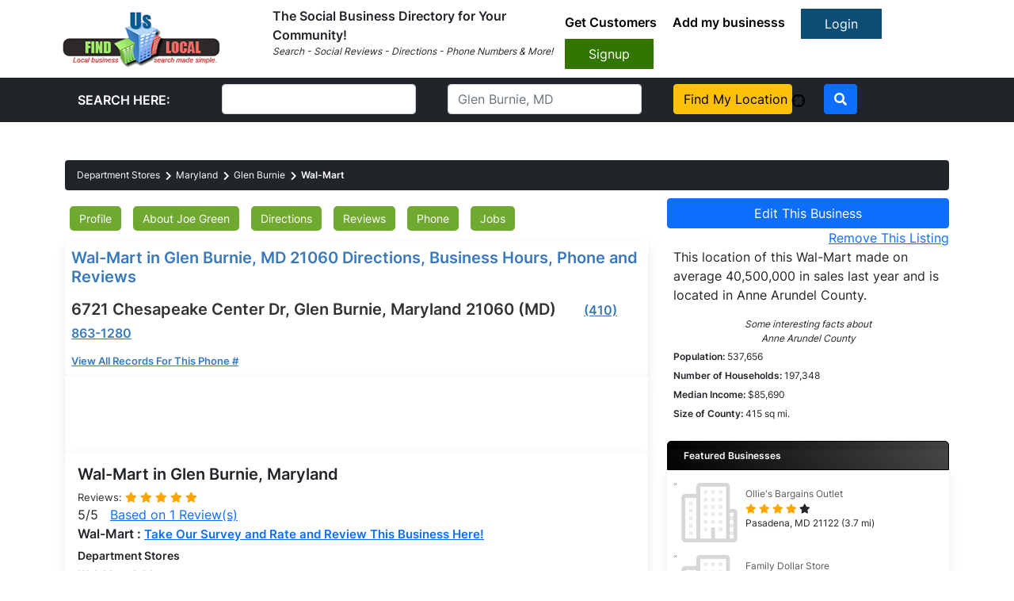

--- FILE ---
content_type: text/html; charset=UTF-8
request_url: https://www.finduslocal.com/department-stores/maryland/glen-burnie/walmart_6721-chesapeake-center-dr/
body_size: 9695
content:
 <!DOCTYPE html>
<html lang="en" style="overflow-x: hidden;">
<head>
<meta charset="utf-8">
<meta http-equiv="X-UA-Compatible" content="IE=edge">
<meta name="viewport" content="width=device-width, initial-scale=1">
<link as="style" rel="stylesheet preload" type="text/css" href="/assets/css/bootstrap.min.css" crossorigin="anonymous"/>
<link vocab="" rel="dns-prefetch" href="https://www.gravatar.com">
<script async src="https://www.googletagmanager.com/gtag/js?id=G-LT3H3TSLWK"></script>
<script>window.dataLayer=window.dataLayer||[];function gtag(){dataLayer.push(arguments);}gtag('js',new Date());gtag('config','G-LT3H3TSLWK');</script>
<title>Wal-Mart in Glen Burnie, MD 21060 Directions, Business Hours, Phone and Reviews</title>
<meta name="description" content="Get Wal-Mart phone number in Glen Burnie, MD 21060 Department Stores, Wal-Mart Reviews">
<meta name="keywords" content="Wal-Mart, Glen Burnie, Maryland, MD, 21060, Department Stores, hours, directions, phone number, reviews"/>
<meta property="fb:app_id" content="1384347465125895"/>
<meta property="og:title" content="Wal-Mart in Glen Burnie, MD 21060 Directions, Business Hours, Phone and Reviews"/>
<meta property="og:type" content="business.business"/>
<meta property="og:url" content="https://www.finduslocal.com/department-stores/maryland/glen-burnie/walmart_6721-chesapeake-center-dr/"/>
<meta property="og:site_name" content="Find Us Local"/>
<meta property="og:description" content="Get Wal-Mart phone number in Glen Burnie, MD 21060 Department Stores, Wal-Mart Reviews"/>
<meta property="og:image" content="https://www.finduslocal.com/images/findusog.png"/>
<meta property="business:contact_data:street_address" content="6721 Chesapeake Center Dr"/>
<meta property="business:contact_data:locality" content="Glen Burnie"/>
<meta property="business:contact_data:region" content="MD"/>
<meta property="business:contact_data:postal_code" content="21060"/>
<meta property="business:contact_data:country_name" content="US"/>
<meta property="place:location:latitude" content="39.1623"/>
<meta property="place:location:longitude" content="-76.5776"/>
<link rel="canonical" href="https://www.finduslocal.com/department-stores/maryland/glen-burnie/walmart_6721-chesapeake-center-dr/"/> <link rel="stylesheet" type="text/css" href="https://www.finduslocal.com/assets/css/new-bootstrap.min.css" media="all"/>
<link rel="stylesheet" type="text/css" href="https://www.finduslocal.com/assets/css/new-custom.css" media="all"/>
<link rel="stylesheet" type="text/css" href="https://www.finduslocal.com/assets/css/new-all.min.css" media="all"/>
<link rel="stylesheet" type="text/css" href="https://www.finduslocal.com/assets/css/jquery-ui.min.css" media="all"/>
<link rel="stylesheet" type="text/css" href="https://www.finduslocal.com/assets/sass/style.css" media="all"/>
<link rel="stylesheet" type="text/css" href="/css/profile_business-ful.css" media="all"/>
<script>var interaction=false;document.addEventListener('DOMContentLoaded',function load(){if(!window.jQuery)return setTimeout(load,50);$(window).on('tap mousemove click scroll resize',function(event){if(event.isTrigger===undefined){if(interaction===false){interaction=true;script0=document.getElementsByTagName("script")[0];var s1=document.createElement("link");s1.href='/assets/css/all.min.css';s1.type='text/css';s1.rel='stylesheet';script0.parentNode.insertBefore(s1,script0);var s1=document.createElement("script");s1.src='https://cse.google.com/cse.js?cx=002186759531116994148:y70lcfz2qfq';script0.parentNode.insertBefore(s1,script0);$('.adsbygoogle').each(function(){(adsbygoogle=window.adsbygoogle||[]).push({});});(adsbygoogle=window.adsbygoogle||[]).push({});var s1=document.createElement("script");s1.src='https://pagead2.googlesyndication.com/pagead/js/adsbygoogle.js';script0.parentNode.insertBefore(s1,script0);window.google_analytics_uacct="UA-37280948-1";(function(i,s,o,g,r,a,m){i['GoogleAnalyticsObject']=r;i[r]=i[r]||function(){(i[r].q=i[r].q||[]).push(arguments)},i[r].l=1*new Date();a=s.createElement(o),m=s.getElementsByTagName(o)[0];a.async=1;a.src=g;m.parentNode.insertBefore(a,m)})(window,document,'script','//www.google-analytics.com/analytics.js','ga');ga('create','UA-37280948-1','finduslocal.com');ga('send','pageview');}}});},false);</script>
</head>
<body class="bus_body" data-spy="scroll" data-offset="60" data-target="#business-scroll">
<link rel="stylesheet" type="text/css" href="https://www.finduslocal.com/assets/css/new-bootstrap.min.css" media="all">
<link rel="stylesheet" type="text/css" href="https://www.finduslocal.com/assets/css/new-custom.css" media="all">
<header>
<nav class="navbar navbar-expand-lg navbar-light">
<div class="container-fluid">
<a class="navbar-brand" href="https://www.finduslocal.com">
<img src="https://www.finduslocal.com/assets/img/xlogo.png.pagespeed.ic.5ldhSNCBvZ.webp" alt="brand-logo" width="200" height="71">
</a>
<button class="navbar-toggler" type="button" data-bs-toggle="collapse" data-bs-target="#navbarSupportedContent" aria-controls="navbarSupportedContent" aria-expanded="false" aria-label="Toggle navigation"> <span class="navbar-toggler-icon"></span>
</button>
<div class="collapse navbar-collapse" id="navbarSupportedContent">
<div class="search_box me-auto">
<b>The Social Business Directory for Your Community!</b><br>
<p style="font-size:12px;"> <i>Search - Social Reviews - Directions - Phone Numbers & More!</i> </p>
</div>
<div class="top_links">
<ul>
<li><a href="https://www.finduslocal.com/auth/getcustomers">Get Customers</a></li>
<li><a href="https://www.finduslocal.com/profile/addbusiness">Add my businesss</a></li>
<a href="https://www.finduslocal.com/auth/login" class="btn btn-primary login_btn">Login</a>
<a href="https://www.finduslocal.com/profile/addbusiness" class="btn btn-primary signup_btn">Signup</a>
</ul>
</div>
</div>
</div>
</nav>
</header>
<div class="bg-dark" style="display:inline-block; width:100%">
<div class="container">
<div class="search-wrapper">
<form action="https://www.finduslocal.com/search/search_results/" onsubmit="">
<div class="row">
<div class="col-md-2">
<div class="form-group m-2">
<input type="hidden" id="current_page" value="profile_summary">
<input type="hidden" name="search_location" id="search_location" value="">
<input type="hidden" name="usegps" id="usegps" value="0">
<input type="hidden" name="userlocationtxt" id="userlocationtxt" value="Cambridge, MA">
<label class="text-white m-2 font-weight-bold">SEARCH HERE:</label>
</div>
</div>
<div class="col-md-3">
<div class="form-group m-2">
<input class="form-control" name="searchtxt">
</div>
</div>
<div class="col-md-3">
<div class="form-group m-2" style="position: relative;">
<input class=form-control name=locationtxt id="locationtxt" placeholder="Glen Burnie, MD">
</div>
</div>
<div class="col-md-2">
<div class="form-group m-2">
<a href="javascript:void(0);" class="btn btn-warning d-block " onclick="userlocation();return false;">Find My Location <img src="[data-uri]" id="imgUserlocation" alt="Use GPS Location"></a>
</div>
</div>
<div class="col-md-1">
<div class="form-group m-2">
<button type=submit class="btn btn-primary"><i class="fas fa-search"></i></button>
</div>
</div>
</div>
</form>
</div>
</div>
</div>
<style>.direct{float:left;text-align:center}.direct ul{list-style:none;width:100%}.direct ul li{list-style:none;float:left;padding:0 2px}.direct ul li span{display:block;text-align:center;font-size:11px}.direct ul li span a.icon-print{background-image:url(/static/v3images/xsprites.png.pagespeed.ic.e1KKxt6xJi.webp);background-position:-170px -183px;width:36px;height:30px;text-indent:-9999px;display:block;margin:0 auto}.direct ul li span a.icon-getdirections{background-image:url(/static/v3images/xsprites.png.pagespeed.ic.e1KKxt6xJi.webp);background-position:-133px -181px;width:27px;height:30px;text-indent:-9999px;display:block;margin:0 auto}.direct ul li span a.icon-email{background-image:url(/static/v3images/xsprites.png.pagespeed.ic.e1KKxt6xJi.webp);background-position:-133px -143px;width:33px;height:30px;text-indent:-9999px;display:block;margin:0 auto}.direct ul li span a.icon-share{background-image:url(/static/v3images/xsprites.png.pagespeed.ic.e1KKxt6xJi.webp);background-position:-177px -148px;width:22px;height:30px;text-indent:-9999px;display:block;margin:0 auto}.direct form{width:100%}.d-flex.flex-wrap>h5:first-child{width:100%}.custom_h1{font-size:20px!important;font-weight:bold}.custom_h2{font-size:14px!important;font-weight:bold;margin-bottom:0;margin-top:.5rem}ul#ui-id-1{top:160.74px!important}@media only screen and (max-width:767px){.google_ads{overflow-x:auto!important}}</style>
<main class="bus-main mt-5 mb-5" content-id="33943">
<a href="javascript:void(0)" id="return-to-top"><i class="fas fa-arrow-up"></i></a>
<div class="container">
<div class="row">
<div class="col-12">
<ul class="breadcrumb" itemscope itemtype="https://schema.org/BreadcrumbList" style="margin-bottom: 10px;">
<li itemscope="" itemprop="itemListElement" itemtype="https://schema.org/ListItem">
<a href="https://www.finduslocal.com/department-stores/" itemprop="item">
<span itemprop="name">Department Stores</span>
</a>
<meta itemprop="position" content="1"/>
</li>
<li itemscope="" itemprop="itemListElement" itemtype="https://schema.org/ListItem">
<a href="https://www.finduslocal.com/department-stores/maryland/" itemprop="item">
<span itemprop="name">Maryland</span>
</a>
<meta itemprop="position" content="2"/>
</li>
<li itemscope="" itemprop="itemListElement" itemtype="https://schema.org/ListItem">
<a href="https://www.finduslocal.com/department-stores/maryland/glen-burnie/" itemprop="item">
<span itemprop="name">Glen Burnie</span>
</a>
<meta itemprop="position" content="3"/>
</li>
<li itemscope="" itemprop="itemListElement" itemtype="https://schema.org/ListItem" class="active">
<a href="https://www.finduslocal.com/department-stores/maryland/glen-burnie/walmart_6721-chesapeake-center-dr/" itemprop="item">
<span itemprop="name">Wal-Mart</span>
</a>
<meta itemprop="position" content="4"/>
</li>
</ul>
</div>
</div>
<div class="row">
<div class="col-md-8">
<div id="business-scroll" style="background: white;border-radius: 5px;padding-left: 6px;">
<ul class="p-0 scrll-list m-0">
<li class="nav-item showtips" title="Reviews, hours, and directions for Wal-Mart plus more."><a class="nav-link" href="#business-scroll">Profile</a></li>
<li class="nav-item showtips" title="About Joe Green, owner of Wal-Mart."><a class="nav-link" href="#about_owner">About Joe Green</a></li>
<li class="nav-item showtips" title="Directions to Wal-Mart"><a class="nav-link" href="#directions">Directions</a></li>
<li class="nav-item showtips" title="Read or post reviews about Wal-Mart"><a class=nav-link href="#reviews">Reviews</a></li>
<li class="nav-item showtips" title="Contact Number of Wal-Mart"><a class="nav-link" href="#contact_number">Phone</a></li>
<li class="nav-item showtips" title="Jobs available for Wal-Mart"><a class="nav-link" href="#jobs">Jobs</a></li>
</ul>
</div>
<div class="f-flex flex-wrap info-sec mt-1 box" style="margin:0;">
<h1 class="blue-text custom_h1">Wal-Mart in Glen Burnie, MD 21060 Directions, Business Hours, Phone and Reviews</br>
<span style="font-weight:bold;font-size: 20px; color:#333; margin-top:15px; display:inline-block;line-height: 28px;">6721 Chesapeake Center Dr, Glen Burnie, Maryland 21060 (MD)&nbsp&nbsp&nbsp&nbsp&nbsp&nbsp <a class="f-16 blue-text mr-1" style="font-weight: bold;font-size: 20px;" href="tel:+14108631280">(410) 863-1280</a></span>
</h1>
<a class="f-16 blue-text" rel="nofollow sponsored" href="https://performance.affiliaxe.com/aff_c?offer_id=32662&aff_id=138644&url_id=16946&phone_number=4108631280" target="_blank" style="font-size: 13px !important;font-weight: bold">View All Records For This Phone #</a>
</div>
<div class="m-0 box p-0 google_ads" style="border-radius: 0">
<ins class="adsbygoogle" style="display:inline-block;width:100%;height:90px" data-ad-client="ca-pub-7281988974135432" data-ad-slot="7407577955"></ins>
</div>
<div class="pt-0 mt-0" data-spy="scroll" data-target="#business-scroll" data-offset="0" style="padding: 0 !important;">
<div class="box p-3 mx-0 mt-0" id="profile">
<div class="d-flex flex-wrap" style="display: -webkit-box;display: -ms-flexbox;display: flex;-webkit-box-orient: vertical;-webkit-box-direction: normal;-ms-flex-direction: column;flex-direction: column;">
<h2 class="custom_h1">Wal-Mart in Glen Burnie, Maryland</h2>
<div>
<p class="review mb-0">Reviews:
<span class="fa fa-star  checked "></span>
<span class="fa fa-star  checked "></span>
<span class="fa fa-star  checked "></span>
<span class="fa fa-star  checked "></span>
<span class="fa fa-star  checked "></span>
</p>
<span class="iprop">5/5</span>&nbsp;&nbsp;
<a href="#reviews">Based on <span class="iprop">1</span> Review(s)</a>
<p style="font-weight: bold;" class="mb-0">
Wal-Mart : <a style="font-size:15px;" href="javascript:$('.survey_link').trigger('click');">Take Our Survey and Rate and Review This Business Here!</a>
</p>
</div>
</div>
<div class="row">
<div class="col-sm-6">
<h2 class="custom_h2">
Department Stores </h2>
<div id="top_contact">
<h2 class="custom_h2">Wal-Mart Address:</h2>
<span style="">
6721 Chesapeake Center Dr Glen Burnie Maryland 21060 MD </span>
</div>
<div id="rightOfPhoto">
<h2 class="custom_h2">Wal-Mart Phone: </h2>
<a class="f-16 blue-text mr-1" style="font-weight: bold" href="tel:+14108631280">(410) 863-1280</a>
<a class="f-16 blue-text" rel="nofollow sponsored" href="https://performance.affiliaxe.com/aff_c?offer_id=32662&aff_id=138644&url_id=16946&phone_number=4108631280" target="_blank">
<span style="color:#CC0000;font-size:12px;text-decoration:underline;">View All Records Of This Phone #</span></a><br>
<h2 class="custom_h2">Wal-Mart Owner: </h2>
<a href="#about_owner">
Joe Green </a><br>
<div style="width:150px;margin:0 auto;text-align:center;" id="top_contact_map">
<link rel="image_src" href="https://www.finduslocal.com/images/default-property.png">
<div>
<img src="[data-uri]" width="150" alt="Wal-Mart"/>
</div>
<p class="change-pic">
<a href="javascript:void(0);" onclick="location.href='https://www.finduslocal.com/profile/claimbusiness?parentcategory_id=104&amp;content_id=33943&amp;category_id=245';">
Claim Profile
</a>
</p>
</div>
</div>
</div>
<div class="col-sm-6">
<div class="m-0">
<div class="ad-placeholder google_ads">
<ins class="adsbygoogle" style="display:inline-block;width:100%;height:280px" data-ad-client="ca-pub-7281988974135432" data-ad-slot="8524511582"></ins>
</div>
</div>
</div>
<div class="col-sm-12">
<h5 class="mb-2">About Wal-Mart</h5>
<p>Wal-Mart is predominantly involved in Department Stores. Wal-Mart operates in Maryland. This organization is involved in Department Stores as well as other possible related aspects and functions of Department Stores. In Glen Burnie Wal-Mart maintains its local business operations and may well conduct other local business operations outside of Glen Burnie Maryland 21060 in additional operations related to Department Stores. </p>
</div>
<div class="col-sm-12 google_ads" style="padding: 0 !important;">
<ins class="adsbygoogle" style="display:block;width:100%;height:90px" data-ad-client="ca-pub-7281988974135432" data-ad-slot="4550248510" data-ad-format="auto" data-full-width-responsive="true"></ins>
</div>
</div>
</div>
<div class="box p-3  mx-0 mb-0" id="about_owner">
<h1 class="custom_h1">
About Joe Green </h1>
<p>
Our records indicate that Joe Green is the owner of Wal-Mart in Glen Burnie, Maryland. <strong>
To update this record please click
<a href="javascript:void(0);" title="Do you own this business? Update it with all your latest information so you don't lose any potential customers." onclick='window.location.href="https://www.finduslocal.com/profile/claimbusiness/?parentcategory_id=104&category_id=245&content_id=33943"'>
here.
</a>
</strong>
</p>
</div>
<div class="box p-3  mx-0 mb-0" id="directions">
<h1 class="custom_h1">
Directions for Wal-Mart in Glen Burnie, Maryland </h1>
<p> <b>Get directions</b> to Wal-Mart of Glen Burnie fast an
easy with google maps and directions.<br>
Wal-Mart of Glen Burnie in your local city
of Cambridge, MA.</p>
<div class="row">
<div class="col-md-6">
<div class="row">
<div class="col-md-12">
<div class="direct">
<form action="self"></form>
<input name="tohidden-input" id="tohidden-input" type="hidden" value="6721 Chesapeake Center Dr, Glen Burnie, MD"/>
<ul>
<li><span><a href="javascript:buildMapURL(1)" class="icon-print">Print</a></span><span>Print</span></li>
<li><span><a href="javascript:buildMapURL(0)" class="icon-getdirections">Get Directions</a></span><span>Get Direction</span>
</li>
<li><span><a href="#" class="icon-email">Send</a></span><span>Send</span>
</li>
<li><span><a href="#" class="icon-share">Share</a></span><span>Share</span>
</li>
</ul>
<br>
<form>
<div class="text-left dir_form">
<p class="mb-2"><label for="from-input">From:</label><input value="Cambridge, MA" id="from-input" name="from-input"></p>
<p class="mb-2"><label for="to-input">To:</label><input value="6721 Chesapeake Center Dr, Glen Burnie, MD" id="to-input" name="to-input"></p>
<p class="dropselect mb-2">
<input type="button" onclick="buildMapURL(false)" value="Go!" class="green-button btn btn-primary">
</p>
</div>
</form>
</div>
</div>
</div>
<div class="row">
<div class="col-md-12 ml-0 pl-0 google_ads">
<ins class="adsbygoogle" style="display:block" data-ad-client="ca-pub-7281988974135432" data-ad-slot="8556748615" data-ad-format="auto" data-full-width-responsive="true"></ins>
</div>
</div>
</div>
<div class="col-md-6">
<div class="direct-map">
<a href="javascript:buildMapURL(false)">
<img src="https://www.finduslocal.com/assets/images/xdirections-static.png.pagespeed.ic.bEcwtUpLt6.webp" loading="eager" class="img-fluid" alt="Google Map Directions" width="398" height="499"></a>
</div>
</div>
</div>
</div>
<div class="box p-3  mx-0" id="location">
<h1 class="custom_h1">
See the location of Wal-Mart in Glen Burnie, Maryland </h1>
<div class="row">
<div class="col-md-12">
<a href="https://www.google.com/maps/place/6721+Chesapeake+Center+Dr+Glen+Burnie+Maryland" target="google_map_finduslocal">
<img loading="eager" src="https://www.finduslocal.com/static/v3images/xmap-static.png.pagespeed.ic.EKmCmV86U0.webp" class="img-fluid object-fit" alt="Wal-Mart" width="544" height="270"/>
</a>
</div>
</div>
</div>
<div class="m-0 box p-0 google_ads" style="border-radius: 0;box-shadow: none;">
<ins class="adsbygoogle" style="display:inline-block;width:100%;height:150px" data-ad-client="ca-pub-7281988974135432" data-ad-slot="5557807039"></ins>
</div>
<div class="box p-3  mx-0 mt-0" id="reviews">
<h1 class="custom_h1">
Reviews for Wal-Mart in Glen Burnie, Maryland </h1>
<p style="font-weight: bold;" class="mb-0">
<a style="font-size:15px;" href="javascript:$('.survey_link').trigger('click');">Take Our Survey and Rate and Review This Business Here!</a> <i><small style="font-size:15px; font-weight:bold;">(Text Reviews older than 24 months may not be shown.)</small></i>
</p>
<script type="application/ld+json">
                            {
                                "@context": "https://schema.org",
                                "@type": "LocalBusiness",
                                "@id": "https://www.finduslocal.com/department-stores/maryland/glen-burnie/walmart_6721-chesapeake-center-dr/",
                                "hasMap" : "https://www.google.com/maps?ll=39.1623,-76.5776&z=15&t=m&hl=en-US&gl=US&mapclient=embed",
                                "address": {
                                    "@type": "PostalAddress",
                                    "addressCountry": "US",
                                    "addressLocality": "Glen Burnie",
                                    "addressRegion": "",
                                    "postalCode": "21060",
                                    "streetAddress": "6721 Chesapeake Center Dr"
                                },
                                "geo": {
                                    "@type": "GeoCoordinates",
                                    "latitude": "39.1623",
                                    "longitude": "-76.5776"
                                },
                                                                "name": "Wal-Mart",
                                "telephone": "+14108631280",
                                "url" : "https://www.finduslocal.com/department-stores/maryland/glen-burnie/walmart_6721-chesapeake-center-dr/",
                                "logo" : {
                                    "@type": "ImageObject",
                                    "url": "https://www.finduslocal.com/static/v3images/default-user.jpg"
                                },
                                "image" : {
                                    "@type": "ImageObject",
                                    "url": "https://www.finduslocal.com/static/v3images/default-user.jpg"
                                },
                                "priceRange" : "3,5000"
                                                                 ,

                            "aggregateRating": {
                                "@type": "AggregateRating",
                                "ratingValue": "5",
                                "bestRating": "5",
                                "reviewCount": "1"
                            }                            }
                            </script>
<script>var idcomments_acct='fd18fbae1f008b0fdc3b6836ecf15764';var idcomments_post_id='38669_104';var idcomments_post_url;</script>
<span id="IDCommentsPostTitle" style="display:none"></span>
<script async defer type="text/javascript" src="//www.intensedebate.com/js/genericCommentWrapperV2.js"></script>
</div>
<div class="box p-3  mx-0 mt-0" id="contact_number">
<div class="row">
<div class="col-md-6">
<h1 class="custom_h1">
Contact Number for Wal-Mart in Glen Burnie, Maryland </h1>
<p>
<strong>Phone: </strong>
<a class="f-16 blue-text mr-1" style="font-weight: bold" href="tel:+14108631280">
(410) 863-1280 </a>
</p>
<div>
Wal-Mart is located in Glen Burnie, MD which is in Anne Arundel County. There are approximately 1 Counties located in the 410 area code. Phone companies and telecommunication companies in this area may include the following: AT&T, Verizon, T-Mobile, Pacific Bell, Sprint
</div>
</div>
<div class="col-md-6">
<figure class="m-0">
<a href="https://www.afternic.com/listings/mjh777" target="_blank" rel="sponsored">
<img loading="eager" src="/images/xmajonint1.jpg.pagespeed.ic.Urir9BPI9n.webp" width="100%" height="100%" alt="ad-img">
</a></figure>
</div>
</div>
</div>
<div class="box p-3  mx-0" id="jobs">
<div class="d-flex flex-wrap" style="display: -webkit-box;display: -ms-flexbox;display: flex;-webkit-box-orient: vertical;-webkit-box-direction: normal;-ms-flex-direction: column;flex-direction: column;">
<h1 class="custom_h1">Wal-Mart Job Positions Available In Glen Burnie, Maryland</h1>
<div>
<p class="review mb-0">Reviews:</p>
<span class="fa fa-star  checked "></span>
<span class="fa fa-star  checked "></span>
<span class="fa fa-star  checked "></span>
<span class="fa fa-star  checked "></span>
<span class="fa fa-star  checked "></span>
<p>
</p>
<span class="iprop">5/5</span>&nbsp;&nbsp;
<a href="#reviews">Based on <span class="iprop">1</span> Review(s)</a>
<p style="font-weight: bold;" class="mb-0">
Wal-Mart : <a style="font-size:15px;" href="javascript:$('.survey_link').trigger('click');">Take Our Survey and Rate and Review This Business Here!</a>
</p>
</div>
</div>
<div class="row">
<div class="col-lg-12">
<h6 class="mb-3" style="color:#0000ff">Glen Burnie Employment Statistics</h6>
<table class="table table-bordered">
<thead>
<tr>
<th>Industry</th>
<th># of Employers</th>
<th>Avg Weekly Wage</th>
</tr>
</thead>
<tbody>
<tr>
<td>Information</td>
<td>21,532</td>
<td>$2,105</td>
</tr>
<tr>
<td>Leisure and hospitality</td>
<td>58,657</td>
<td>$407</td>
</tr>
<tr>
<td>Management of companies and enterprises</td>
<td>3,839</td>
<td>$3,297</td>
</tr>
<tr>
<td>Manufacturing</td>
<td>35,024</td>
<td>$824</td>
</tr>
<tr>
<td>Mining, quarrying, and oil and gas extraction</td>
<td>360</td>
<td>$604</td>
</tr>
<tr>
<td>Natural resources and mining</td>
<td>2,840</td>
<td>$371</td>
</tr>
<tr class="jobsRow">
<td>Other services</td>
<td>68,970</td>
<td>$560</td>
</tr>
<tr>
<td>Other services, except public administration</td>
<td>68,970</td>
<td>$560</td>
</tr>
</tbody>
</table>
</div>
</div>
</div>
</div>
</div>
<div class="col-md-4">
<button class="btn btn-primary w-100" title="Do you own this business? Update it with all your latest information so you don't lose any potential customers." onclick='window.location.href="https://www.finduslocal.com/profile/claimbusiness/?parentcategory_id=104&category_id=245&content_id=33943"'>
Edit This Business
</button>
<p class="text-right" style="margin-bottom: 0;">
<a target="_blank" rel="nofollow" href="https://www.finduslocal.com/remove/104/33943/">Remove This Listing</a>
</p>
<div class="p-2" style="padding-top: 0 !important;">
This location of this Wal-Mart made on average 40,500,000 in sales last year and is located in Anne Arundel County.
<span style="font-size:12px;">
<p class=text-center style="margin-top: 1rem;margin-bottom: 0;">
<i>Some interesting facts about <br> Anne Arundel County</i>
</p>
<strong 24003>Population:</strong> 537,656<br>
<strong>Number of Households:</strong> 197,348 <br>
<strong>Median Income:</strong> $85,690 <br>
<strong>Size of County:</strong> 415 sq mi.
</span>
</div>
<aside class="widget corner-radius categories">
<div class="m-0 mb-3">
<div class="ad-placeholder google_ads">
<ins class="adsbygoogle" style="display:block" data-ad-format="autorelaxed" data-ad-client="ca-pub-7281988974135432" data-ad-slot="5270028116"></ins>
</div>
</div>
</aside>
<aside class="widget corner-radius feat_business">
<p class="widget-title corner-top m-0">Featured Businesses</p>
<div class="box m-0">
<ul class="p-0 m-0">
<li>
<div class="d-flex align-items-start">
<figure><a href="https://www.finduslocal.com/department-stores/maryland/pasadena/ollies-bargains-outlet_8145-ritchie-hwy/"><img width=75px src="[data-uri]" alt="Ollie's Bargains Outlet" class="img-fluid"></a></figure>
<div class="mx-2">
<a href="https://www.finduslocal.com/department-stores/maryland/pasadena/ollies-bargains-outlet_8145-ritchie-hwy/">Ollie's Bargains Outlet</a>
<p class="m-0">
<span class="fa fa-star  checked "></span>
<span class="fa fa-star  checked "></span>
<span class="fa fa-star  checked "></span>
<span class="fa fa-star  checked "></span>
<span class="fa fa-star "></span>
</p>
<p class="m-0">Pasadena, MD 21122 (3.7 mi)</p>
</div>
</div>
</li>
<li>
<div class="d-flex align-items-start">
<figure><a href="https://www.finduslocal.com/department-stores/maryland/baltimore/family-dollar-store_4532-edmondson-ave/"><img width=75px src="[data-uri]" alt="Family Dollar Store" class="img-fluid"></a></figure>
<div class="mx-2">
<a href="https://www.finduslocal.com/department-stores/maryland/baltimore/family-dollar-store_4532-edmondson-ave/">Family Dollar Store</a>
<p class="m-0">
<span class="fa fa-star  checked "></span>
<span class="fa fa-star  checked "></span>
<span class="fa fa-star  checked "></span>
<span class="fa fa-star  checked "></span>
<span class="fa fa-star "></span>
</p>
<p class="m-0">Baltimore, MD 21229 (9 mi)</p>
</div>
</div>
</li>
<li>
<div class="d-flex align-items-start">
<figure><a href="https://www.finduslocal.com/department-stores/maryland/baltimore/roses-stores_3450-annapolis-rd/"><img width=75px src="[data-uri]" alt="Rose's Stores" class="img-fluid"></a></figure>
<div class="mx-2">
<a href="https://www.finduslocal.com/department-stores/maryland/baltimore/roses-stores_3450-annapolis-rd/">Rose's Stores</a>
<p class="m-0">
<span class="fa fa-star  checked "></span>
<span class="fa fa-star  checked "></span>
<span class="fa fa-star  checked "></span>
<span class="fa fa-star  checked "></span>
<span class="fa fa-star "></span>
</p>
<p class="m-0">Baltimore, MD 21227 (6.8 mi)</p>
</div>
</div>
</li>
<li>
<div class="d-flex align-items-start">
<figure><a href="https://www.finduslocal.com/department-stores/maryland/catonsville/dollar-buys_5820-baltimore-national-pike/"><img width=75px src="[data-uri]" alt="Dollar Buys" class="img-fluid"></a></figure>
<div class="mx-2">
<a href="https://www.finduslocal.com/department-stores/maryland/catonsville/dollar-buys_5820-baltimore-national-pike/">Dollar Buys</a>
<p class="m-0">
<span class="fa fa-star  checked "></span>
<span class="fa fa-star  checked "></span>
<span class="fa fa-star  checked "></span>
<span class="fa fa-star  checked "></span>
<span class="fa fa-star "></span>
</p>
<p class="m-0">Catonsville, MD 21228 (10 mi)</p>
</div>
</div>
</li>
</ul>
</div>
</aside>
<aside>
<div class="box p-0">
<div class="box-header">
<i class="fas fa-paint-brush"></i>Featured
</div>
<figure class="m-0">
<a href="https://www.afternic.com/listings/mjh777" target="_blank" rel="sponsored">
<img src="/images/xon-mark.png.pagespeed.ic.2iqLWzLn_D.webp" loading="eager" width="100%" height="100%" alt="ad-img">
</a>
</figure>
</div>
</aside>
</div>
</div>
</div>
</main>
<script>function buildMapURL(print_it){var from=document.getElementById("from-input").value;var to=document.getElementById("to-input").value;var url="https://www.google.com/maps/dir/"+encodeURI(from)+"/"+encodeURI(to);if(print_it){url=url+"&pw=2";}window.open(url,'directions_google_finduslocal');}</script>
<footer class="footer_bottom">
<div class="container">
<div class="row justify-content-center">
<div class="col-md-3">
<h4>FindUsLocal</h4>
<ul>
<li><a href="#">Home</a></li>
<li><a href="/tos">Terms of Service</a></li>
<li><a href="/privacy">Privacy Policy</a></li>
<li><a href="/disclaimer">Disclaimer</a></li>
<li><a href="http://www.finduslocal.org.uk" target="_blank">FindUsLocal UK</a></li>
<li><a href="/sitemap.xml">Sitemap</a></li>
</ul>
</div>
<div class="col-md-3">
<h4>Customer Support</h4>
<ul>
<li><a href="https://www.finduslocal.com/auth/login">Member Login</a></li>
<li><a href="/contactus">Contact Us</a></li>
<li><a href="/blog">Blog</a></li>
</ul>
</div>
<div class="col-md-3">
<h4>About the Company</h4>
<img src="https://www.finduslocal.com/assets/img/xlogo.png.pagespeed.ic.5ldhSNCBvZ.webp" class="foot-logo" width="200" height="71"> <br>
<a href="https://www.finduslocal.com/auth/featured-business-program" class="update-text"> Upgrade Now! Get More Sales <br>
More Information Here</a>
</div>
</div>
</div>
</footer>
<script src="https://www.finduslocal.com/assets/js/jquery-3.4.1.min.js.pagespeed.jm.tJmcu2pzqb.js" defer></script>
<script src="https://www.finduslocal.com/assets/js/jquery-ui.min.js.pagespeed.jm.AQcg_ugJKF.js" defer></script>
<script src="https://www.finduslocal.com/assets/js/newsticker.js" defer></script>
<script src="https://www.finduslocal.com/assets/js/new-bootstrap.bundle.js" defer></script>
<script src="https://www.finduslocal.com/assets/js/custom.js" defer></script>
<script src="https://www.finduslocal.com/javascript/alljs.js.pagespeed.jm.pxr4eIeXDz.js" defer></script>
<script src="https://www.finduslocal.com/review_systemajax/reviewsystemjs.js.pagespeed.jm.as-0U9F-jo.js" defer></script>
<script defer>window.addEventListener('load',function(){var locationtxt=$("#locationtxt");if(locationtxt.length){var top=locationtxt.offset().top;top+=locationtxt.height()+25;var left=locationtxt.offset().left;$(".ui-autocomplete").css({top:top+"px",left:left+"px"});}locationtxt.autocomplete({source:"/locsearch",minLength:2,select:function(event,ui){var url;var search_text=$.trim($('input[name="searchtxt"]').val());if((search_text.length&&(search_text.val()==='Search Field:'||search_text.val().length<2))&&$("#current_page").val()==="search"){url='/'+ui.item.statecode+'/'+ui.item.city_urlid;window.location.replace(url);return false;}else{if(search_text===""){search_text="";}url='/search/search_results?search_location='+ui.item.label+'&userlocationtxt=&locationtxt=&search_type=company&searchtxt='+search_text;window.location.replace(url);return false;}}});});function buildMapURL(print_it){var from=document.getElementById("from-input").value;var to=document.getElementById("to-input").value;var url="https://www.google.com/maps/dir/"+encodeURI(from)+"/"+encodeURI(to);if(print_it){url=url+"&pw=2";}window.open(url,'directions_google_finduslocal');}</script>
</body>
</html>

--- FILE ---
content_type: text/css;charset=utf-8
request_url: https://www.intensedebate.com/themes/chameleon/css/idcCSS.php?acctid=379984&browser=safari
body_size: 6827
content:
@namespace fb "http://www.facebook.com/2008/fbml";#idc-container{margin:1.5em 0;max-width:800px;min-width:180px;float:none;letter-spacing:normal!important;text-align:left;width:auto}#idc-container.idc-inline{clear:both;height:400px;margin:1.2em 0;overflow:auto;overflow-x:hidden;overflow-y:auto;padding:0 8px 0 0}#idc-container .idc-trackbacks,#idc-container .idc-comments,#idc-container .idc-new{margin:0 0 1.5em}#idc-container div *{font-weight:normal;letter-spacing:0!important;margin:0;padding:0;text-indent:0}#idc-container fb\:login-button,#idc-container fb|login-button{color:white;background:#5f78ab url(https://www.intensedebate.com/images/facebook-login.png) no-repeat left -211px;display:block;height:21px}#idc-container fb\:login-button span,#idc-container fb|login-button span{font-weight:bold;font-family:"lucida grande",tahoma,verdana,arial,sans-serif;font-size:11px}#idc-container div span.fb_button_text{font-weight:bold;margin:1px 1px 0 21px;padding:2px 6px 2px 6px}#idc-container div span.fb_button_text span{padding:0}#idc-container div div div{text-transform:none}#idc-container img{border:0;background:0;padding:0}#idc-container span{display:inline}#idc-container span.fb_button_text{display:block}#idc-container strong,#idc-container .idc-c-t b{font-weight:bold!important}#idc-container .idc-c-t ol,#idc-container .idc-c-t ul{padding:0 0 0 20px}#idc-container .idc-c-t li{display:list-item;list-style:disc}#idc-container .idc-c-t ol li{list-style:decimal}#idc-container a{background-image:none;clear:none!important;float:none;font-weight:normal;display:inline;border:none!important;padding:0!important}#idc-container a.fb_button{background:#29447e url(https://www.intensedebate.com/images/facebook-login.png) no-repeat left -211px;display:inline-block;padding:0 0 0 1px!important}#idc-container blockquote{padding:0 0 0 10px!important}#idc-container div{background:0;clear:left;display:block;float:none;margin:0;width:auto;font-size:13px;line-height:1.3em;overflow:visible;position:static}#idc-container h3,#idc-container h4,#idc-container h6{background:0;border:0;letter-spacing:0;padding:0;margin:0;clear:none;position:static;text-align:left;font-weight:normal}#idc-container h3{font-size:22px;line-height:1.3em;margin:0 0 8px}#idc-container .idc-text{background:#fff url(https://www.intensedebate.com/themes/universal/images/idc-grey-0926.png) no-repeat -713px -121px;border:1px solid #ccc;border-top:1px solid #b0b0b0;color:#333;cursor:text;float:left;padding:3px;margin:0 4px 4px 0;font-size:12px;line-height:1.3em;font:normal 12px/1.3em Helvetica,Arial,sans-serif;-moz-border-radius:4px;-khtml-border-radius:4px;-webkit-border-radius:4px;border-radius:4px;-moz-border-radius-bottomleft:}#idc-container div.idc-text,#idc-container textarea.idc-text{height:50px;margin:0 0 4px;min-height:50px;overflow:hidden;width:97.8%}#idc-container div.idc-text_noresize,#idc-container textarea.idc-text_noresize{background:#fff url(https://www.intensedebate.com/themes/universal/images/idc-grey-0926.png) no-repeat -713px -121px;border:1px solid #ccc;border-top:1px solid #b0b0b0;color:#333;float:left;height:100px!important;padding:3px;margin:0 0 4px;font-size:12px;line-height:1.3em;font:normal 12px/1.3em Helvetica,Arial,sans-serif;width:97.8%;-moz-border-radius:4px;-khtml-border-radius:4px;-webkit-border-radius:4px;border-radius:4px}#idc-container textarea.idc-text:hover,#idc-container textarea.idc-text_noresize:hover,#idc-container .idc-text:hover{border:1px solid #aaa;border-top:1px solid #909090}#idc-container.idc .idc-focus{border:1px solid #c9e31a!important;border-top:1px solid #a0b513!important}#idc-container .idc-radio,#idc-container .idc-chk{border:0;margin:2px 2px 0 0;padding:0}#idc-container .idc-radio{float:left}#idc-container .idc-btn_input{background:#f2f2f2;border:1px solid #bbb;cursor:pointer;font-size:11px!important;line-height:16px!important;padding:2px 8px;text-decoration:none;-moz-border-radius:11px;-khtml-border-radius:11px;-webkit-border-radius:11px;border-radius:1}#idc-container .idc-btn_input:hover{border-color:#909090}#idc-container select{margin:0 4px 4px 0;float:none;width:auto}#idc-container label{clear:none;display:inline;float:left;line-height:1.3em;width:auto}#idc-container p{clear:left;margin:0 0 8px}#idc-container ul,#idc-container li{background:0;display:block;float:none;border:0;margin:0;padding:0}#idc-container li{list-style-type:none;display:list-item}#idc-container .idc-nomargin{margin:0}#idc-container .idc-moremargin{margin:0 0 .8em}#idc-container .idc-nofloat{float:none}#idc-container .idc-right{float:right!important}#idc-container .idc-divide{float:left;width:50%}#idc-container .idc-secondary{font-size:11px}.idc-measure{border:1px solid #fff!important;float:none!important;font:normal 12px/1.3em Helvetica,Arial,sans-serif!important;left:0!important;padding:3px!important;position:absolute!important;text-align:left!important;top:0!important;visibility:hidden!important;width:auto!important;z-index:-1!important}#idc-container .idc-loading{clear:both;display:block;float:none;margin:1em 0;text-align:center;width:auto}#idc-container .idc-loading p{line-height:16px!important}#idc-container .idc-loading img{margin:0 0 -3px}#idc-container .idc-close{width:15px;height:15px;background:url(https://www.intensedebate.com/themes/universal/images/idc-universal.png?=4) no-repeat 0 -56px;float:right}#idc-container .idc-close span{display:none}#idc-container .idc-close:hover{background-position:0 -71px}#idc-container .idc-sourceimg{float:left;margin:0 4px 2px 0}#idc-container .idc-collapselink_closed,#idc-container .idc-collapselink{background:url(https://www.intensedebate.com/themes/universal/images/idc-color-1223.png) no-repeat -538px -46px;font-weight:bold;line-height:16px!important;margin:0 0 0 4px;overflow:hidden;padding:0 0 0 12px!important}#idc-container .idc-collapselink_closed,#idc-container .idc-collapse .idc-collapselink{background-position:-538px -8px}#idc-container .idc-thread_active{color:#666;font-size:11px}#idc-container .idc-customtext{margin:8px 0 0}#idc-container .idc-customtext strong,#idc-container .idc-customtext b{font-weight:bold}#idc-container .idc-customtext em,#idc-container .idc-customtext i{font-style:italic}#idc-container .idc-customtext ul,#idc-container .idc-customtext ol,#idc-container .idc-customtext dl{padding:0 0 0 20px}#idc-container .idc-customtext ul li{list-style:disc}#idc-container .idc-customtext ol li{list-style:decimal}#idc-container .idc-message{background:url(https://www.intensedebate.com/themes/universal/images/idc-bg-1223.png) repeat-x 0 -700px;clear:both;float:left;margin:.5em 0;padding:1% 1.5%;width:97%;-moz-border-radius:4px;-khtml-border-radius:4px;-webkit-border-radius:4px;border-radius:4px}#idc-container .idc-trackbacks-more a{background:url(https://www.intensedebate.com/themes/universal/images/idc-bg-1223.png) repeat-x 0 -700px;display:block;padding:8px 0!important;text-align:center;-moz-border-radius:4px;-o-border-radius:4px;-webkit-border-radius:4px;-khtml-border-radius:4px;border-radius:4px}#idc-container .idc-thread_cover{background:url(https://www.intensedebate.com/themes/chameleon/images/idc-arrow.png) no-repeat 0 6px;padding:0 0 12px 18px}#idc-container .idc-thread_cover .idc-thread{border:1px solid #eaeaea;padding:4px}#idc-container .idc-thread_cover .idc-thread .idc-thread{border:0;padding:0}#idc-container .idc-tb .idc-tb-title{font-size:15px;line-height:1.3em;margin:0}#idc-container .idc-tb .idc-tb_i{font-size:10px;line-height:1.3em}#idc-container .idc-tb-t{margin:0 0 .3em}#idc-container .idc-foot{border-top:1px outset}#idc-container .idc-foot .idc-right{margin:4px 0 0;width:auto}#idc-container .idc-head_action{background:url(https://www.intensedebate.com/themes/universal/images/idc-bg-1223.png) repeat-x 0 -700px;display:none;float:left;margin:0 0 8px;padding:1% 1.5%;width:97%;-moz-border-radius:4px;-o-border-radius:4px;-webkit-border-radius:4px;-khtml-border-radius:4px;border-radius:4px}#idc-container #IDLoginPopup,#idc-container #IDLoginOpenIDPopup{background-color:#444}#idc-container .idc-head_b{width:100%}#idc-container .idc-head_action strong{display:block;margin:0 0 .4em}#idc-container .idc-head .idc-text{width:90%}#idc-container .idc-head .idc-tools{clear:none;margin:4px 0 0;float:right;width:auto}#idc-container .idc-head .idc-tools a{float:right!important}#idc-container .idc-head .idc-tools .idc-btn_s{float:right!important;margin:0 0 0 6px!important}#idc-container .idc-head .idc-tools .idc-useopenid{float:left!important}#idc-container .idc-user .idc-head_action.idc-user{padding:1%;width:98%}#idc-container .idc-user .idc-user_i{padding:6px 0 0!important}#idc-container .idc-user .idc-user .idc-right{padding:6px 6px 0!important;width:auto}#idc-container .idc-user_admin{clear:both;float:none;padding:10px 0 0}#idc-container .idc-user_admin p{margin:0 0 4px}#idc-container .idc-user_i a{display:inline}#idc-container .idc-intensedebate_info{font-size:11px}#idc-container .idc-c-m{clear:left}#idc-container .idc-thread_loading{line-height:16px;margin:0 3px 15px}#idc-container .idc-thread_loading img{float:left;margin:0 5px 0 0}#idc-container .idc-toolbar{margin:0 0 8px}#idc-container .idc-toolbar p{margin:0}#idc-container .idc-toolbar a{margin:0 3px}#idc-container .idc-toolbar .idc-sel{font-weight:bold}#idc-container .idc-box{background:url(https://www.intensedebate.com/themes/universal/images/idc-bg-1223.png) repeat-x 0 -700px;margin:4px 0 16px;padding:16px}#idc-container .idc-box p{margin-bottom:8px}#idc-container .idc-reply .idc-header{clear:none;margin:2px 0}#idc-container .idc-tb,#idc-container .idc-c{margin:0 0 15px}#idc-container .idc-c .idc-c-h{background:url(https://www.intensedebate.com/themes/universal/images/idc-universal.png?=4) 100% 0;height:32px;margin:0 0 8px}#idc-container .idc-c .idc-c-h-inner{height:28px;margin:0 0 0 2px;padding:2px 2px 2px 0}#idc-container .idc-c-t{margin:0 0 10px;padding:0 8px;overflow:hidden}#idc-container .idc-c-t label{float:none}#idc-container.idc .idc-c-m{overflow:hidden}#idc-container.idc .idc-c-b{min-height:22px}#idc-container .idc-c .idc-i{clear:none;line-height:28px;height:28px;margin:0 0 0 8px}#idc-container .idc-c .idc-i span,#idc-container .idc-c .idc-i a{float:left;margin:0 3px 0 0}#idc-container .idc-c .idc-time a,#idc-container .idc-c .idc-time{color:#666;font-size:11px}#idc-container .idc-c .idc-time a{float:none;text-decoration:none}#idc-container .idc-c-h .idc-time a:hover{text-decoration:underline}#idc-container .idc-a_nomenu,#idc-container .idc-a{background:none!important;display:inline;float:left;margin:0 6px 0 0}#idc-container .idc-a img,#idc-container .idc-c.idc-anonymous .idc-a img:hover{height:26px;width:26px}#idc-container .idc-c .idc-a img,#idc-container .idc-c.idc-anonymous .idc-a img:hover{padding:1px}#idc-container .idc-c .idc-a img:hover{padding:0;width:28px;height:28px}#idc-container .idc-avatar{background:#ccc;float:left;overflow:hidden}#idc-container .idc-c.idc-error h5{background:#c00;color:#fff;padding:1px 2px}#idc-container .idc-friend .idc-c-h{background-position:100% -50px}#idc-container .idc-admin .idc-c-h{background-position:100% -100px}#idc-container .idc-thread .idc-c.idc-collapsed{-moz-opacity:.50;filter:alpha(opacity=50);opacity:.50}#idc-container .idc-c.idc-collapsed .idc-c-h{height:22px;margin:0}#idc-container .idc-c.idc-collapsed .idc-c-h-inner{height:18px}#idc-container .idc-c.idc-collapsed .idc-i{line-height:18px;height:18px;padding:0;margin:0 0 0 4px}#idc-container .idc-c.idc-collapsed .idc-i a,#idc-container .idc-c.idc-collapsed .idc-i span,#idc-container .idc-c.idc-collapsed .idc-c-b .idc-collapselink_closed,#idc-container .idc-c.idc-collapsed .idc-c-b .idc-thread_active{color:#666!important}#idc-container .idc-c.idc-collapsed .idc-c-h .idc-a,#idc-container .idc-c.idc-collapsed .idc-c-h .idc-v a,#idc-container .idc-c.idc-collapsed .idc-c-t,#idc-container .idc-c.idc-collapsed .idc-c-b .idc-btn_s,#idc-container .idc-c.idc-collapsed .idc-c-b .idc-btn_l,#idc-container .idc-c.idc-collapsed .idc-c-b .idc-right{display:none}#idc-container .idc-c.idc-collapsed .idc-c-h .idc-v{margin:0}#idc-container .idc-c.idc-collapsed .idc-rep{margin-top:2px!important}#IDCommentsNewThreadCover .idc-thread,#IDCommentsNewThreadCover .idc-c{width:100%!important}#idc-container .idc-c .idc-message{margin:0 0 .5em;width:97%}#idc-container .idc-comments .idc-c.idc-reply{margin:0 0 25px}#idc-container .idc-reply .idc-c-t{margin:0 0 2px;padding:0}#idc-container .idc-userbar{margin:5px 0 10px}#idc-container .idc-userbar-i{clear:none;line-height:28px;height:28px;margin:0 0 0 8px}#idc-container .idc-reply .idc-c-m{display:none;overflow:visible}#idc-container .idc-google .idc-google,#idc-container .idc-google_loggedin .idc-google_loggedin,#idc-container .idc-facebook .idc-facebook,#idc-container .idc-facebook_login .idc-facebook_login,#idc-container .idc-facebook_loggedin .idc-facebook_loggedin,#idc-container .idc-twitter_login .idc-twitter_login,#idc-container .idc-twitter_loggedin .idc-twitter_loggedin,#idc-container .idc-loggingin .idc-loggingin,#idc-container .idc-openid .idc-openid,#idc-container .idc-openid_signup .idc-openid_signup,#idc-container .idc-notvalidated .idc-notvalidated,#idc-container .idc-signup .idc-signup,#idc-container .idc-login .idc-login,#idc-container .idc-wp-login .idc-wp-login,#idc-container .idc-user .idc-user{display:block}#idc-container .idc-divide span{float:left;clear:both;margin:0 0 .4em}#idc-container .idc-c-m .idc-column-wide,#idc-container .idc-c-m .idc-column{clear:none;float:left;width:33%}#idc-container .idc-c-m .idc-column-wide{width:50%}#idc-container .idc-c-m .idc-text,#idc-container .idc-c-m label{width:90%;display:block;overflow:hidden;vertical-align:baseline}#idc-container .idc-c-m label{padding:4px 0 0;width:auto}#idc-container .idc-c-m .idc-form-info{color:#999;font-size:10px;font-style:italic;line-height:1.3em}#idc-container .idc-info.idc-disable{background:url(https://www.intensedebate.com/themes/chameleon/images/id-fade2.png);z-index:4500;position:relative;width:100%;float:left}#idc-container .idc-info.idc-disable div p{margin:0 0 2px}#idc-container .idc-info.idc-disable{position:relative}#idc-container .idc-info{float:left;left:50%;display:none;margin:0 0 0 -156px;position:fixed;top:20%;width:313px;z-index:8000}#idc-container .idc-info div{width:auto;position:relative}#idc-container .idc-head .idc-comments-main .idc-info div{background:0}#idc-container .idc-info div div{background:url(https://www.intensedebate.com/themes/chameleon/images/idc-info.png) no-repeat top left;width:273px!important;float:left;padding:20px 20px 8px;margin:0}#idc-container .idc-info div div div{width:100%!important;background:none!important;padding:0}#idc-container .idc-info div div.idc-bottom{background-position:bottom left!important;height:10px;width:313px!important;padding:0;clear:both}#idc-container .idc-info div h6{font-size:15px!important;line-height:1.3em!important;font-weight:bold;margin:0 0 10px;color:#fff}#idc-container .idc-info div div p{float:none;font-size:13px;line-height:1.3em;margin:0 0 8px;color:#fff;clear:both;width:auto}#idc-container .idc-info div div form p{color:#666;font-size:12px}#idc-container .idc-info div ul{width:100%!important}#idc-container .idc-info div ul li{margin:0 0 5px;float:left;clear:both;padding:0 0 0 17px!important;font-size:13px;background:url(https://www.intensedebate.com/themes/chameleon/images/id-icon_s_tick.png) no-repeat 0 0;color:#fff;width:90%}#idc-container .idc-info div p.idc-bottom{margin:10px 0 2px;width:90%;height:auto;float:left}#idc-container .idc-info div div.idc-bottom{width:313px}#idc-container .idc-info div .idc-close{margin:-10px -8px 0 0}#idc-container .idc-info div .idc-close span,#idc-container .idc-close span{display:none}#idc-container .idc-info div div div a{color:#fff}#idc-container .idc-info div div div a:hover{color:#def4ff}#idc-container .idc-info form{float:left;background:#fff;padding:8px;width:232px;margin:0;-moz-border-radius:4px;-khtml-border-radius:4px;-webkit-border-radius:4px;border-radius:4px}#idc-container .idc-info form textarea{width:224px;height:60px;margin:0 0 6px!important;overflow-x:hidden}#idc-container .idc-info form a{color:#000!important;clear:both!important;float:left}#idc-container .idc-info label{font-size:12px;line-height:1.3em;color:#666}#idc-container .idc-info .idc-text{clear:both;margin:0 0 4px;width:224px}#idc-container .idc-info .idc-radio{clear:left}#idc-container .idc-c-highlighted{background-image:url(https://www.intensedebate.com/themes/universal/images/idc-c-highlight.png)!important;background-repeat:repeat-x!important}#idc-container .idc-info .idc-fade{color:#999;font-style:italic}.idc-loaded{background:#fff;width:1px!important;height:1px;padding:0!important;position:absolute!important;top:0;left:0;z-index:-1;visibility:hidden}#idc-container-parent #idc-container .idc-c{height:auto}#idc-container .idc-skiplink{overflow:hidden!important;}#idc-container .idc-skiplink ul{position:absolute!important;left:-99999px!important;top:auto!important;width:1px!important;height:1px!important;}#idc-container .idc-fade,#idc-container .idc-fade a{color:#bbb!important;}#idc-container .idc-fade a:hover{color:#fff!important;}#idc-container .idc-c-b .idc-right a{margin:0 0 0 12px;}#idc-container .idc-info .idc-form_list{float:none!important;width:auto!important;}#idc-container .idc-info .idc-form_list li{margin:0 0 4px;float:none!important;background:none;padding:0!important;width:auto!important;}#idc-container .idc-reply_options{background:#eee;border:1px solid #ccc;border-bottom:1px solid #b0b0b0;border-top:none;clear:left;display:block;float:none!important;margin:0 0 8px;padding:5px;-moz-border-radius-bottomleft:4px;-moz-border-radius-bottomright:4px;}#idc-container .idc-reply_options ul{margin:0 0 0 -2px;}#idc-container .idc-reply_options li{margin:0 2px;}#idc-container .idc-reply_options .idc-option{display:block;line-height:20px!important;padding:2px 5px!important;-moz-border-radius:2px;}#idc-container .idc-reply_options a.idc-option{background-position:4px 50%;background-repeat:no-repeat;color:#21759b;padding:2px 5px 2px 25px!important;}#idc-container .idc-reply_options #IDCLoginIntenseDebate{background-image:url(https://www.intensedebate.com/favicon.ico);}#idc-container .idc-reply_options #IDCLoginOpenID{background-image:url(https://www.intensedebate.com/images1/icon-openid.png);}#idc-container .idc-reply_options a.idc-option:hover{background-color:#fff;color:#009EE4;}#idc-container .idc-reply_options .idc-sel .idc-option{background:#ccc!important;color:inherit!important;text-decoration:none;}#idc-container.idc .idc-reply_options .idc-divider{margin:0 4px!important;}#idc-container .idc-reply_options .idc-divider .idc-option{color:#999;}#idc-container .idc-character_count,#idc-container .idc-character_count_near,#idc-container .idc-character_count_over{text-align:right;}#idc-container .idc-character_count_near .idc-numbers{font-size:110%;}#idc-container .idc-character_count_over .idc-numbers{font-size:120%;}#idc-container .idc-character_count_over .idc-numbers strong:after{content:"!";}#idc-container .idc-infobar{background:url(https://www.intensedebate.com/themes/universal/images/idc-infobar.png) no-repeat;height:41px;float:none;margin:0 0 8px;width:auto;overflow:hidden!important;}#idc-container .idc-infobar-inner{background:url(https://www.intensedebate.com/themes/universal/images/idc-infobar.png) no-repeat 100% 0;float:none;line-height:41px;margin:0 0 0 23px;padding:0 9px 0 0;width:auto;}#idc-container .idc-infobar .idc-loading_img{margin:8px 0 -5px 0;padding:6px 3px 1px 9px;}#idc-container .idc-infobar-expand-wrap{border-left:1px solid #999;display:inline;float:left;height:21px;margin:8px 0 8px 9px;padding:4px 0 0 9px;width:19px;}#idc-container .idc-infobar-expand,#idc-container .idc-infobar-expanded{background:url(https://www.intensedebate.com/themes/universal/images/idc-infobar.png) no-repeat 0 -41px;display:block;height:18px;width:19px;}#idc-container .idc-infobar-expand span,#idc-container .idc-infobar-expanded span{display:none;}#idc-container .idc-infobar-expand:hover{background-position:-19px -41px;}#idc-container .idc-infobar-expanded{background-position:-38px -41px;}#idc-container .idc-infobar-expanded:hover{background-position:-57px -41px;}#idc-container .idc-infobar h3{clear:none;float:none;line-height:41px;}#idc-container .idc-infobar h3 small{font-size:13px;}#idc-container .idc-infobar .idc-infobar-options{float:left;line-height:41px;}#idc-container .idc-rss{background:url(https://www.intensedebate.com/themes/universal/images/idc-universal.png?=4) no-repeat 0 -24px;display:block;float:left;height:10px;margin:0 3px 0 0;width:10px;overflow:hidden;}#idc-container .idc-rss:hover{background-position:0 -34px;}#idc-container .idc-rep{cursor:help;float:left;height:14px;margin:8px 3px 0 0!important;overflow:hidden;}#idc-container .idc-c .idc-rep span{background:url(https://www.intensedebate.com/themes/universal/images/idc-universal.png?=4) -566px -150px;float:left;height:14px;width:5px;margin:0!important;}#idc-container .idc-c .idc-rep .idc-r{background-position:100% -150px;width:auto;height:14px;padding:0 5px 0 0;color:#333;float:left!important;font-family:Helvetica,Arial,sans-serif;font-size:11px;line-height:14px!important;margin:0!important;}#idc-container .idc-rep.idc-level2 span{background-position:-566px -178px;}#idc-container .idc-rep.idc-level2 .idc-r{background-position:100% -178px;color:#424b20;}#idc-container .idc-rep.idc-level1 span{background-position:-566px -164px;}#idc-container .idc-rep.idc-level1 .idc-r{background-position:100% -164px;color:#667726;}#idc-container .idc-rep.idc-level-1 span{background-position:-566px -192px;width:17px;}#idc-container .idc-rep.idc-level-1 .idc-r{background-position:100% -192px;color:#fff;width:auto;}#idc-container .idc-official,#idc-container .idc-helper{background:url(https://www.intensedebate.com/themes/universal/images/idc-universal.png?=4) no-repeat;height:12px;margin:8px 3px 0 0!important;width:13px;}.idc-official span,.idc-helper span{display:none;}#idc-container .idc-helper{background-position:0 -12px;}#idc-container .idc-v{display:inline;float:right!important;margin:5px 2px 0 0;}#idc-container .idc-v .idc-v-total{display:inline;float:left;line-height:18px!important;margin:0 6px 0 0;}#idc-container .idc-v a{background:url(https://www.intensedebate.com/themes/universal/images/idc-universal.png?=4) no-repeat 0 -176px;_background-image:url(https://www.intensedebate.com/themes/universal/images/idc-universal-ie6.png?=4);clear:none;display:inline-block;float:left;height:18px;margin:0 3px 0 0;width:18px;}#idc-container .idc-v a span{display:none;}#idc-container a.idc-v-up:hover{background-position:0 -194px;}#idc-container a.idc-v-up:active{background-position:0 -212px;}#idc-container .idc-disabled a.idc-v-up{background-position:0 -230px;}#idc-container a.idc-v-down{background-position:-18px -176px;}#idc-container a.idc-v-down:hover{background-position:-18px -194px;}#idc-container a.idc-v-down:active{background-position:-18px -212px;}#idc-container .idc-disabled a.idc-v-down{background-position:-18px -230px;}#idc-container .idc-v.idc-disabled a{cursor:default!important;}#idc-container .idc-v a:hover{background-color:transparent!important;}#idc-container .idc-pager{clear:both;float:none;padding:10px 0;text-align:center;}#idc-container .idc-pager .idc-sel,#idc-container .idc-pager a{line-height:18px!important;padding:0 4px!important;}#idc-container .idc-pager .idc-sel{color:inherit;text-decoration:none;}#idc-container .idc-pager .idc-divider{float:none!important;}#idc-container .idc-clear{clear:both;display:block;}#idc-container .idc-pager_reply_loading,#idc-container .idc-pager_reply{clear:both;display:block;float:left;padding:0 0 .8em;}#idc-container .idc-pager_reply_loading div,#idc-container .idc-pager_reply div{padding:8px 8px 8px 26px;background:url(https://www.intensedebate.com/themes/universal/images/idc-grey-0926.png) no-repeat -1530px -108px;float:left;}#idc-container .idc-pager_reply_loading div{background:url(https://www.intensedebate.com/images/ajax-loader.gif) no-repeat 0 8px;}#idc-container .idc-expand_comments{background:url(https://www.intensedebate.com/themes/universal/images/idc-bg-1223.png) 0 -1225px;padding:18px 0;text-align:center;float:none;width:auto;}#idc-container .idc-expand_comments a{background:url(https://www.intensedebate.com/themes/universal/images/idc-bg-1223.png) 0 -1303px;padding:3px 6px!important;-moz-border-radius:2px;-khtml-border-radius:2px;-webkit-border-radius:2px;border-radius:2px;}#idc-container .idc-expand_comments p{margin:0;}#idc-container .idc-c-admin{margin:6px 0 0;float:none!important;width:auto!important;}#idc-container .idc-c-admin .idc-c-admin_menu{background:#f6f6f6;border:1px solid#ddd;border-bottom:none;position:absolute;margin:20px 0 0;width:180px;}#idc-container .idc-c-admin .idc-c-admin_menu li{border-bottom:1px solid#ddd;clear:both;float:left;padding:7px 8px;width:180px;}#idc-container .idc-c-admin .idc-c-admin_menu a{color:#333;display:block;padding:5px 6px!important;text-decoration:none;width:168px;}#idc-container .idc-c-admin .idc-c-admin_menu a:hover{background:#fff;}#idc-container .idc-head_tools-share{background:url(https://www.intensedebate.com/themes/universal/images/idc-universal.png?=4) no-repeat -516px -1031px;display:block;height:18px;text-indent:-9999px;width:36px;}#idc-container .idc-head_tools-share:hover{background-position:-516px -1049px;}#idc-container .idc-share{clear:none;color:#444;float:left;display:inline;position:relative;width:36px;}#idc-container .idc-share .idc-share_inner{background:#fff;border:1px solid #ccc;display:none;float:right;clear:none;margin:17px 0 0;padding:10px;position:absolute;right:0;width:228px;-moz-border-radius:4px;-o-border-radius:4px;-webkit-border-radius:4px;-khtml-border-radius:4px;border-radius:4px;-moz-border-radius-topright:0;-o-border-top-right-radius:0;-webkit-border-top-right-radius:0;-khtml-border-top-right-radius:0;border-top-right-radius:0;-moz-box-shadow:0 1px 2px #ccc;-o-box-shadow:0 1px 2px #ccc;-webkit-box-shadow:0 1px 2px #ccc;-khtml-box-shadow:0 1px 2px #ccc;box-shadow:0 1px 2px #ccc;}#idc-container .idc-share_inner div{width:100%;}#idc-container .idc-share_inner a{color:#444;text-decoration:none;}#idc-container .idc-share_inner a:hover{background-color:none!important;text-decoration:underline;}#idc-container .idc-share-tabs{background:url(https://www.intensedebate.com/themes/universal/images/idc-share.png) no-repeat 100% 100%;float:none;height:21px;padding:0 2px;margin:0 0 6px;}#idc-container .idc-share-tabs li{float:left;}#idc-container .idc-share-tabs a{color:#222;float:left;padding:0 0 0 10px!important;}#idc-container .idc-share-tabs a span{display:block;height:19px;padding:2px 10px 0 0!important;}#idc-container .idc-share-tabs .idc-sel a{background:url(https://www.intensedebate.com/themes/universal/images/idc-share.png) no-repeat -220px 0;text-decoration:none;}#idc-container .idc-share-tabs .idc-sel a span{background:url(https://www.intensedebate.com/themes/universal/images/idc-share.png) no-repeat 100% 0;}#idc-container .idc-share .idc-subscribe-email{display:inline-block;float:left;margin:6px 0 0;width:100%;}#idc-container .idc-share .idc-subscribe-email .idc-btn_s{margin:1px 4px 0 0!important;}#idc-container .idc-share .idc-share-list{float:left;width:110px;}#idc-container .idc-share .idc-share-list li{clear:both;padding:0 0 3px!important;}#idc-container .idc-share .idc-share-list li a{float:left;}#idc-container .idc-share p{padding:0 0 6px;}#idc-container .idc-head_tools-login{color:#444;cursor:pointer;display:inline;float:left;height:18px;margin:0 2px 0 0;}#idc-container .idc-head_tools-login span{background:url(https://www.intensedebate.com/themes/universal/images/idc-universal.png?=4) no-repeat -516px -977px;display:block;font-size:12px;float:left;height:18px;line-height:18px;padding:0 0 0 18px;}#idc-container .idc-head_tools-login .idc-r{background:url(https://www.intensedebate.com/themes/universal/images/idc-universal.png?=4) no-repeat 100% -977px;height:18px;_overflow:hidden;padding:0;width:3px;}#idc-container .idc-head_tools-login:hover span{background-position:-516px -995px;}#idc-container .idc-head_tools-login:hover .idc-r{background-position:100% -995px;}#idc-container .idc-head_tools-login:active span{background-position:-516px -1013px;}#idc-container .idc-head_tools-login:active .idc-r{background-position:100% -1013px;}#idc-container .idc-postnav{float:none!important;margin:2px 0;}#idc-container .idc-postnav-list{float:left;min-height:21px;}#idc-container .idc-postnav-list li{display:inline;float:left;line-height:21px!important;height:21px;margin:0 4px 4px 0;list-style:none!important;}#idc-container .idc-postnav-label{float:left;line-height:21px;margin:0 5px 0 0;}#idc-container .idc-loginbtn_wordpress,#idc-container .idc-loginbtn_intensedebate,#idc-container .idc-loginbtn_twitter,#idc-container .idc-loginbtn_openid{background:url(https://www.intensedebate.com/themes/universal/images/idc-universal.png?=4) no-repeat -292px -150px;display:block;height:21px;text-indent:-9999px;width:95px;}#idc-container .idc-loginbtn_twitter{background-position:-387px -150px;width:80px;}#idc-container .idc-loginbtn_openid{background-position:-467px -150px;width:71px;}#idc-container .idc-loginbtn_wordpress{background-position:-165px -150px;width:127px;}#idc-container .idc-head .idc-head_action.idc-openid,#idc-container .idc-head .idc-head_action.idc-wp-login,#idc-container .idc-head .idc-head_action.idc-login{-webkit-box-shadow:0 3px 10px #444;-moz-box-shadow:0 3px 10px #444;box-shadow:0 3px 10px #444;background-position:0 0;color:#fff;left:50%;margin-left:-250px;padding:13px 15px;position:fixed;_position:absolute!important;_background:url(https://www.intensedebate.com/themes/universal/images/idc-bg-1223.png);_left:350px;top:25%;width:400px;z-index:7000;}#idc-container .idc-head .idc-head_action.idc-openid a,#idc-container .idc-head .idc-head_action.idc-wp-login a,#idc-container .idc-head .idc-head_action.idc-login a{color:#fff;text-decoration:underline;}#idc-container .idc-head .idc-head_action.idc-openid .idc-divide,#idc-container .idc-head .idc-head_action.idc-wp-login .idc-divide,#idc-container .idc-head .idc-head_action.idc-login .idc-divide{clear:none;}#idc-container .idc-form-action{margin:0 8px 0 0;}#idc-container div .idc-c-plugins{float:right;height:16px;margin:-20px 0 0 0;}#idc-container div .idc-c-plugins a{display:block;}#idc-container div .idc-c-plugins img{display:inline;float:left;margin:0 4px 0 0;}#idc-container div .idc-c-plugins li{float:left;font-size:11px;margin:0 4px;}#idc-container .idc-id{font-size:12px;margin:5px 0 0;}#idc-container .idc-id span{float:left;display:inline;margin:0 2px 0 0;}#idc-container .idc-idlogo{background:url(https://www.intensedebate.com/themes/universal/images/idc-universal.png?=4) no-repeat 0 -150px;_background-image:url(https://www.intensedebate.com/themes/universal/images/idc-universal-ie6.png?=4);float:left;height:15px;text-indent:-9999px;width:78px;}#idc-container .idc-a .idc-a-facebook{margin:13px 0 -1px -5px;padding:0!important;height:16px!important;width:16px!important;}#idc-clear{clear:both;display:block;}#idc-container div.idc-m{color:#333;float:left;display:none;margin:-5px 0 0 -6px;position:absolute;width:345px;z-index:5000;}#idc-container .idc-m .idc-m-avatar{background:url(https://www.intensedebate.com/themes/universal/images/idc-universal.png?=4) no-repeat -457px -206px;float:left;height:115px;padding:6px 7px;width:86px;}#idc-container .idc-m .idc-m-avatar a{display:block;height:89px;}#idc-container .idc-m .idc-m-avatar.idc-m-avatar-loading{cursor:pointer;}#idc-container .idc-m-avatar .idc-m-avatarimg{margin:0 0 3px;}#idc-container .idc-m-loadingimg{margin:38px 0 0 27px;}#idc-container .idc-m .idc-m-main{background:url(https://www.intensedebate.com/themes/universal/images/idc-universal.png?=4) no-repeat -558px -206px;clear:none;display:inline;float:right;margin:-4px 0 0 -13px;min-height:97px;_height:97px;padding:16px 17px 0 23px;position:relative;width:218px;}#idc-container .idc-m a{color:#0090d6;}#idc-container .idc-m a:hover{color:#009ee4;}#idc-container .idc-m .idc-m-section-title{font-weight:bold;margin:.8em 0 0;}#idc-container a.idc-m-username{color:#333;float:left;font-size:18px;line-height:1em;overflow:visible;}#idc-container .idc-m-list{float:none;}#idc-container .idc-m-list li{float:none;}#idc-container .idc-m .idc-m-bottom{background:url(https://www.intensedebate.com/themes/universal/images/idc-universal.png?=4) no-repeat -558px -821px;clear:none;float:right;margin:0 0 0 -13px;min-height:0;height:18px;padding:0 17px 0 23px;position:relative;width:218px;}#idc-container .idc-m p{font-size:12px;line-height:1.3em;margin:0;float:none;}#idc-container .idc-m .idc-about-none,#idc-container .idc-m .idc-about{margin:.8em 0 0;}#idc-container .idc-m .idc-about-none,#idc-container a.idc-date{color:#999;font-style:italic;}#idc-container .idc-m .idc-rep{margin:1px 0 0 5px!important;}#idc-container .idc-m-idprofile{background:url(https://www.intensedebate.com/themes/universal/images/idc-universal.png?=4) no-repeat -300px -340px;color:#fff!important;display:block;height:25px;line-height:25px;margin:1em -1px 0;text-align:center;width:220px;}#idc-container .idc-m-idprofile:hover{background-position:-300px -365px;}#idc-container .idc-m-idprofile:active{background-position:-300px -390px;}#idc-container.idc .idc-follow-disabled{color:#999;display:block;font-style:italic;font-size:11px;line-height:20px;text-align:center;}#idc-container.idc .idc-m .idc-follow1,#idc-container.idc .idc-m .idc-follow2,#idc-container.idc .idc-m .idc-follow{background:#57D400 url(https://www.intensedebate.com/themes/universal/images/idc-universal.png?=4) no-repeat 0 -260px;color:#fff!important;display:block;height:20px;line-height:20px;padding:0 4px 0 20px!important;text-shadow:0 1px 2px #ccc;-moz-border-radius:2px;-khtml-border-radius:2px;-webkit-border-radius:2px;border-radius:2px;}#idc-container.idc .idc-m .idc-follow1{background:#B2B2B2 url(https://www.intensedebate.com/themes/universal/images/idc-universal.png?=4) no-repeat 0 -440px;cursor:default;}#idc-container.idc .idc-m .idc-follow2{background:#B2B2B2 url(https://www.intensedebate.com/themes/universal/images/idc-universal.png?=4) no-repeat 0 -440px;cursor:default;}#idc-container.idc a.idc-follow:hover{background-position:0 -320px;}#idc-container.idc a.idc-follow:active{background-position:0 -380px;}#idc-container .idc-thread .idc-thread .idc-thread{padding:0 0 0 18px!important;}#idc-container .idc-thread .idc-thread .idc-c{background:url(https://www.intensedebate.com/themes/universal/images/idc-grey-0404.png) no-repeat -1533px -104px;padding:5px 0 0 18px;}#idc-container .idc-thread.idc-collapse .idc-thread{display:none;}#idc-container .idc-thread_info{clear:both;display:none;float:left;padding:0 0 .8em;}#idc-container .idc-thread.idc-collapse .idc-thread_info{display:block;}#idc-container .idc-thread_info div{padding:8px 8px 8px 26px;background:url(https://www.intensedebate.com/themes/universal/images/idc-grey-0404.png) no-repeat -1533px -108px;float:left;}#idc-container .idc-thread_info h5{margin:0;}#idc-container .idc-thread-h{display:block!important;}#idc-container .idc-right .idc-btn_l{margin:0 0 0 4px !important;}#idc-container .idc-btn_l,#idc-container .idc-btn_s{background: none;cursor: pointer;float: left;outline: none;padding:0;white-space: nowrap;border: none;font-family: "Lucida Grande",Helvetica,Arial,sans-serif;font-weight: normal;text-decoration: none;}#idc-container .idc-btn_l span,#idc-container .idc-btn_s span{background: url(https://www.intensedebate.com/themes/universal/images/idc-universal.png?=3) no-repeat -516px -839px;_background: url(https://www.intensedebate.com/themes/universal/images/idc-universal-ie6.png?=4) no-repeat -516px -839px;display:block;float: left;height:20px;width:9px;}#idc-container .idc-btn_l:hover span #idc-container .idc-btn_s:hover span{background-position: -516px -859px;}#idc-container .idc-btn_l:active span,#idc-container .idc-btn_s:active span{background-position: -516px -879px;}#idc-container .idc-btn_l .idc-r,#idc-container .idc-btn_s .idc-r{background-position:100% -839px;padding:0 9px 0 0;font-size:12px !important;line-height:20px;margin:0 !important;color:#000;float: left !important;overflow: hidden;width:auto;}#idc-container .idc-btn_l .idc-r strong,#idc-container .idc-btn_s .idc-r strong{font-weight:bold;}#idc-container .idc-btn_l:hover .idc-r,#idc-container .idc-btn_s:hover .idc-r{color:#333;background-position:100% -859px;}#idc-container .idc-btn_l:active .idc-r,#idc-container .idc-btn_s:active .idc-r{color:#333;background-position:100% -879px;}#idc-container span.idc-btn_l span,#idc-container span.idc-btn_s span{color:#ccc !important;cursor:default !important;}#idc-container span.idc-btn_l:hover span,#idc-container span.idc-btn_s:hover span{background-position: -516px -839px;}#idc-container span.idc-btn_l:hover .idc-r,#idc-container span.idc-btn_s:hover .idc-r{background-position:100% -839px;}#idc-container .idc-btn_l span{background-position: -516px -899px;height:26px;line-height:26px;width:12px;}#idc-container .idc-btn_l:hover span{background-position: -516px -925px;}#idc-container .idc-btn_l:active span{background-position: -516px -951px;}#idc-container .idc-btn_l .idc-r{background-position:100% -899px;line-height:26px;padding:0 12px 0 0;}#idc-container .idc-btn_l:hover .idc-r{background-position:100% -925px;}#idc-container .idc-btn_l:active .idc-r{background-position:100% -951px;}#idc-container .idc-btn_l-secondary{line-height:26px !important;margin:0 4px 0 0 !important;}#idc-container .idc-divider{float: left;}#idc-container .idc-head .idc-divider{float: none;}#idc-container .idc-c .idc-divider{display: none;}#idc-container .idc-head .idc-btn_s{margin:0 0 0 6px;}#idc-container .idc-head .idc-tools a{float: left !important;}#idc-container .idc-c-b .idc-right a,#idc-container .idc-c-b .idc-loadtext{float: left;}#idc-container .idc-c-b,#idc-container .idc-c-b .idc-right,#idc-container.idc .idc-btn_s-secondary{line-height:20px !important;}#idc-container.idc .idc-btn_l-secondary{line-height:26px !important;}#idc-container .idc-btn_s{float: left;}#idc-container .idc-id{display:none;}

--- FILE ---
content_type: text/javascript;charset=utf-8
request_url: https://www.intensedebate.com/idc/js/comment-func.php?token=sOh1OncS3lpMs49TvtfzCXEHTcbNkYvK&blogpostid=219916185&time=1768981648819
body_size: 152
content:
IDC.load_js( 'https://r-login.wordpress.com/remote-login.php?action=script_redirect&url_hash=ac446b0f8a6457fd3bc75de6f554c48a&id=intensedebate&url=https%3A%2F%2Fwww.intensedebate.com%2Fidc%2Fjs%2Fcomment-func.php%3Fblogpostid%3D219916185%26token%3DsOh1OncS3lpMs49TvtfzCXEHTcbNkYvK%26return%3Dtrue' );

--- FILE ---
content_type: application/javascript
request_url: https://intensedebate.com/js/genericCommentWrapper2.php?acct=fd18fbae1f008b0fdc3b6836ecf15764&postid=38669_104&title=Wal-Mart%20in%20Glen%20Burnie%2C%20MD%2021060%20Directions%2C%20Business%20Hours%2C%20Phone%20and%20Reviews&url=https%3A%2F%2Fwww.finduslocal.com%2Fdepartment-stores%2Fmaryland%2Fglen-burnie%2Fwalmart_6721-chesapeake-center-dr%2F
body_size: 724
content:
if (!window['ID___Nonce']){window.ID___Nonce='6cea1311e407c0500590516cd6c5a97385e194465de53793029f87d3ceed2ea3|1768981648';}if (!window['ID___Acct']){window.ID___Acct='fd18fbae1f008b0fdc3b6836ecf15764';}var IDCommentScript=document.createElement("script");IDCommentScript.type="text/javascript";IDCommentScript.src = "https://intensedebate.com/comment/fd18fbae1f008b0fdc3b6836ecf15764/generic/219916185";var theScripts=document.getElementsByTagName("script");if(document.readyState&&document.readyState!='complete'){if(window.addEventListener){window.addEventListener("load",attachScript,false);}else if(window.attachEvent){window.attachEvent('onload',attachScript);}}else attachScript();function attachScript(){if(typeof(idcomments_div)=="undefined"){if(document.getElementById('idc-container')){document.getElementById('idc-container').parentNode.insertBefore(IDCommentScript,document.getElementById('idc-container'));}else{var found=false;for(var i=0;i<theScripts.length;i++){if(theScripts[i].src.indexOf('genericCommentWrapper.js')>=0||theScripts[i].src.indexOf('genericCommentWrapperV2.js')>=0){var found=true;var theDiv=document.createElement("div");theDiv.id="idc-container";theScripts[i].parentNode.insertBefore(theDiv,theScripts[i]);theScripts[i].parentNode.insertBefore(IDCommentScript,theScripts[i]);break;}}if(found==false){setTimeout("attachScript(IDCommentScript);",100);}}}else{if(document.getElementById(idcomments_div)){var theDiv=document.createElement("div");theDiv.id="idc-container";document.getElementById(idcomments_div).appendChild(theDiv);document.getElementById(idcomments_div).appendChild(IDCommentScript);}else{alert("A div with id '"+idcomments_div+"' could not be found.  Please double check this is set correctly.");}}}
